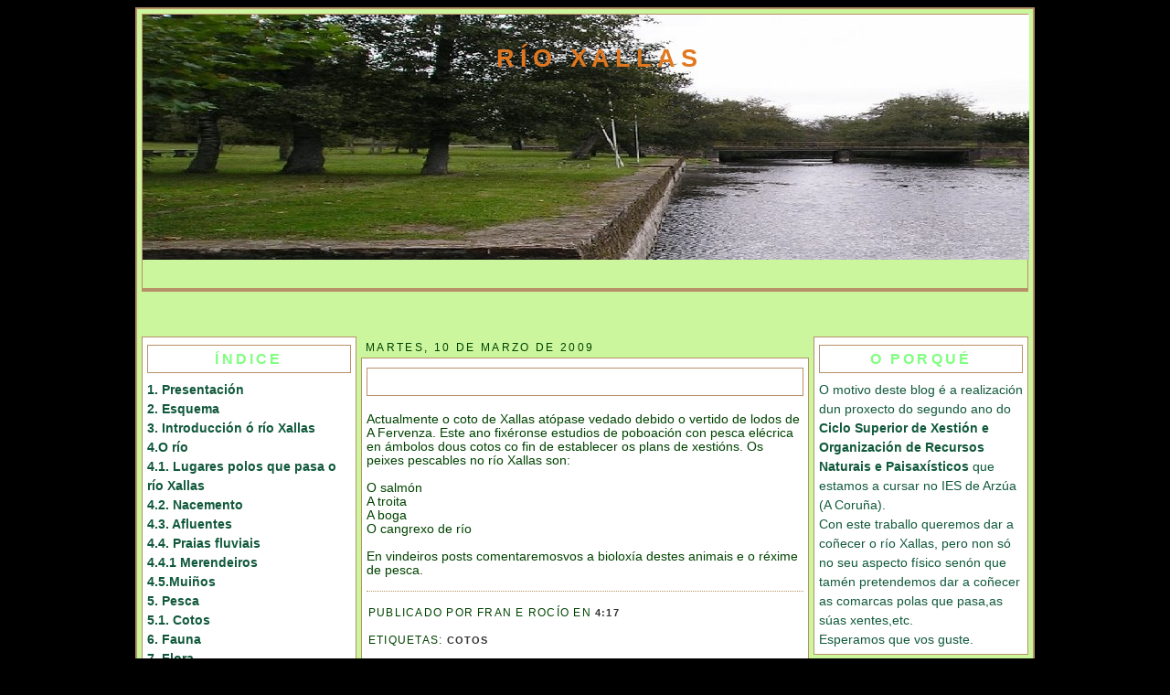

--- FILE ---
content_type: text/html; charset=UTF-8
request_url: https://proyectorioxallas.blogspot.com/2009/03/cotos.html
body_size: 12524
content:
<!DOCTYPE html>
<html xmlns='http://www.w3.org/1999/xhtml' xmlns:b='http://www.google.com/2005/gml/b' xmlns:data='http://www.google.com/2005/gml/data' xmlns:expr='http://www.google.com/2005/gml/expr'>
<head>
<link href='https://www.blogger.com/static/v1/widgets/2944754296-widget_css_bundle.css' rel='stylesheet' type='text/css'/>
<link href='ENDEREÇO DO SEU ÍCONE' rel='shortcut icon'/>
<title>Río Xallas: Cotos</title>
<meta content='text/html; charset=UTF-8' http-equiv='Content-Type'/>
<meta content='blogger' name='generator'/>
<link href='https://proyectorioxallas.blogspot.com/favicon.ico' rel='icon' type='image/x-icon'/>
<link href='http://proyectorioxallas.blogspot.com/2009/03/cotos.html' rel='canonical'/>
<link rel="alternate" type="application/atom+xml" title="Río Xallas - Atom" href="https://proyectorioxallas.blogspot.com/feeds/posts/default" />
<link rel="alternate" type="application/rss+xml" title="Río Xallas - RSS" href="https://proyectorioxallas.blogspot.com/feeds/posts/default?alt=rss" />
<link rel="service.post" type="application/atom+xml" title="Río Xallas - Atom" href="https://www.blogger.com/feeds/4897110687392995497/posts/default" />

<link rel="alternate" type="application/atom+xml" title="Río Xallas - Atom" href="https://proyectorioxallas.blogspot.com/feeds/7187857277766835240/comments/default" />
<!--Can't find substitution for tag [blog.ieCssRetrofitLinks]-->
<meta content='http://proyectorioxallas.blogspot.com/2009/03/cotos.html' property='og:url'/>
<meta content='Cotos' property='og:title'/>
<meta content='Actualmente o coto de Xallas atópase vedado debido o vertido de lodos de A Fervenza. Este ano fixéronse estudios de poboación con pesca eléc...' property='og:description'/>
<style id='page-skin-1' type='text/css'><!--
/*
-----------------------------------------------
Blogger Template XLM
Name: GreenA1
Designer: Áurea R.C.
URL: http://templatesparavoce.blogspot.com
Date: 13 de novembro de 2007
BH/Brasil
Distributed by: http://BTemplates.com
----------------------------------------------- */
/* Variable definitions
====================
<Variable name="bgcolor" description="Page Background Color"
type="color" default="#FABEEC">
<Variable name="bgcolor2" description="Page Background Color2"
type="color" default="#FABEEC">
<Variable name="textcolor" description="Text Color"
type="color" default="#F5F3BA">
<Variable name="linkcolor" description="Link Color"
type="color" default="#FE4312">
<Variable name="visitedlinkcolor" description="Visited Link Color"
type="color" default="#FE1607">
<Variable name="pagetitlecolor" description="Blog Title Color"
type="color" default="#C4CCD6">
<Variable name="titlecolor" description="Post Title Color"
type="color" default="#FEB527">
<Variable name="descriptioncolor" description="Blog Description Color"
type="color" default="#FF7220">
<Variable name="bordercolor" description="Border Color"
type="color" default="#791513">
<Variable name="sidebarcolor" description="Sidebar Title Color"
type="color" default="#342524">
<Variable name="sidebarwidg" description="Sidebar Widget Color"
type="color" default="#CA6892">
<Variable name="sidebartitle" description="Sidebar Widget Title Color"
type="color" default="#9F3764">
<Variable name="sidebartextcolor" description="Sidebar Text Color"
type="color" default="#FE892C">
<Variable name="postcolor" description="Cor do Fundo dos Posts"
type="color" default="#FE892C">
<Variable name="menucolor" description="Menu Color"
type="color" default="#FE892C">
<Variable name="menutextcolor" description="Menu Text Color"
type="color" default="#FE892C">
<Variable name="bodyfont" description="Text Font"
type="font" default="normal normal 200% 'Arial',Trebuchet,Verdana,Sans-serif">
<Variable name="headerfont" description="Sidebar Title Font"
type="font" default="normal normal 210% 'Trebuchet MS', Arial, Sans-serif;">
<Variable name="pagetitlefont" description="Blog Title Font"
type="font"
default="normal normal 200% 'Trebuchet MS',Trebuchet,Verdana,Sans-serif">
<Variable name="descriptionfont" description="Blog Description Font"
type="font"
default="normal normal 78% 'Trebuchet MS', Trebuchet, Verdana, Sans-serif">
<Variable name="postfooterfont" description=" Footer Font"
type="font"
default="normal normal 100% 'Trebuchet MS', Trebuchet, Arial, Verdana, Sans-serif">
<Variable name="linkfont" description="Link Font"
type="font" default="normal normal 100% 'Arial',Trebuchet,Verdana,Sans-serif">
<Variable name="visitedlinkfont" description="Visited Link Font"
type="font" default="normal normal 100% 'Arial',Trebuchet,Verdana,Sans-serif">
<Variable name="menufont" description="Menu Font"
type="font" default="normal normal 100% 'Arial',Trebuchet,Verdana,Sans-serif">
*/
/*---Esconda sua navbar---*/
#navbar-iframe{
height: 0px;
visibility: hidden;
display: none;
}
/*---Body---*/
body {
background: url()left repeat;
background-color: #000000 ;
color:#004300;
border: 5px none #5F4775;
font: x-small "Trebuchet MS", Trebuchet, Verdana, Sans-serif;
font-size/* */:/**/small;
font-size: /**/small;
text-align: center;
}
a:link {
color:#333333;
font: normal bold 89% Arial, sans-serif;
text-decoration:none;
}
a:visited {
color:#333333;
font: normal bold 89% Arial, sans-serif;
text-decoration:none;
}
a:hover {
color:#333333;
text-decoration:underline;
}
a img {
border-width:0;
}
/*---Header---*/
#header-wrapper {
width:970px;
height:300px;
margin:auto 0px 0px 0px;
background:;
}
#header {
margin:0px 0px 0px 0px;
height:300px;
background: url("https://lh3.googleusercontent.com/blogger_img_proxy/AEn0k_tZ88U_O5CkMuaHhr0OWPMI7d44htbrCJG-VrL30Ch10PZZEHPjgbk5qo6LNm8nK2P6BLDtP-X6jsiYoLJnB6aQ0s8ZrnA=s0-d") no-repeat center;
text-align: center;
color:#e1771e;
border: 1px solid #B89068;
}
#header h1 {
margin:0px 0px 0;
padding-left:30px;
padding-top:30px;
line-height:1.2em;
text-transform:uppercase;
letter-spacing:.2em;
font: normal bold 219% Arial, sans-serif;
color:#e1771e;
}
#header a {
color:#e1771e;
text-decoration:none;
}
#header a:hover {
color:#e1771e;
}
#header .description {
margin:0 10px 0px;
padding-left:10px;
max-width:260px;
text-transform:uppercase;
letter-spacing:.2em;
line-height: 1.2em;
font: normal normal 78% 'Trebuchet MS', Trebuchet, Verdana, Sans-serif;
color: #B89068;
}
/*-----Menu-----*/
#stylefour{
position:relative;
display:block;
height:39px;
font:normal bold 95% Arial, sans-serif;
background:transparent url(https://lh3.googleusercontent.com/blogger_img_proxy/AEn0k_vK1wNLxNvmxhs_ZIAdLC-xFuGfBnV_CUinhSMew6NA90ifRLnKwmti50vtJ32c8syRAbtFPOmKIHZhdH74qFu7i3lEZQ=s0-d) repeat-x top left;
font-family:Arial,Verdana,Helvitica,sans-serif;
border-top:4px solid #B89068;
}
#stylefour ul{
margin:0;
padding:0;
list-style-type:none;
width:auto;
}
#stylefour ul li{
display:block;
float:left;
margin:0;
}
#stylefour ul li a{
display:block;
float:left;
color:#FFFFFF;
text-decoration:none;
padding:10px 20px 0 20px;
height:23px;
background:#333333 url(https://lh3.googleusercontent.com/blogger_img_proxy/AEn0k_vK1wNLxNvmxhs_ZIAdLC-xFuGfBnV_CUinhSMew6NA90ifRLnKwmti50vtJ32c8syRAbtFPOmKIHZhdH74qFu7i3lEZQ=s0-d) repeat left;
}
#stylefour ul li a:hover,#stylefour ul li a.current{
color:#004300;
background:#fff url(images/bgON.gif) no-repeat top left;
}
/* Outer-Wrapper
----------------------------------------------- */
#outer-wrapper {
width: 970px;
margin:0px auto;
padding:5px;
text-align: left;
font: normal normal 105% Arial, sans-serif;
background: url();
background:#CBF69D;
border:2px solid #B89068;
}
#main-wrapper {
background: url();
width:490px;
border: 1px none #B89068;
margin: 10px 0px 0px 0px;
float: left;
word-wrap: break-word; /* fix for long text breaking sidebar float in IE */
overflow: hidden;     /* fix for long non-text content breaking IE sidebar float */
}
#sidebar-wrapper /*Esquerda*/{
background: url();
width: 235px;
margin: 10px 5px 0px 0px;
border: 1px none #B89068;
float: left;
word-wrap: break-word; /* fix for long text breaking sidebar float in IE */
overflow: hidden;     /* fix for long non-text content breaking IE sidebar float */
}
#newsidebar-wrapper /*Direita*/{
background: url();
width: 235px;
border: 1px none #B89068;
margin: 10px 0px 0px 5px;
float: right;
word-wrap: break-word; /* fix for long text breaking sidebar float in IE */
overflow: hidden;     /* fix for long non-text content breaking IE sidebar float */
}
/* Headings
------------------------------------------------ */
h2 {
margin:1.5em 0 .75em;
font:normal bold 118% Trebuchet, Trebuchet MS, Arial, sans-serif;
line-height: 1.4em;
text-transform:uppercase;
letter-spacing:.2em;
color:#80ff80;
}
/* Posts
-----------------------------------------------
*/
.date-header {
margin: 5px;
text-align: left;
font: normal normal 86% 'Trebuchet MS', Trebuchet, Arial, Verdana, Sans-serif;
color:#004300;
}
.post {
margin: 0px;
padding:5px;
font: normal normal 105% Arial, sans-serif;
color: #004300;
border: 1px solid #B89068;
background:#FFFFFF;
}
.post h3 {
margin:.25em 0 0;
padding:0 0 4px;
font-size:140%;
font-weight:normal;
line-height:1.4em;
color:#ffffff;
}
.post h3 a, .post h3 a:visited, .post h3 strong {
background: url("https://lh3.googleusercontent.com/blogger_img_proxy/AEn0k_vK1wNLxNvmxhs_ZIAdLC-xFuGfBnV_CUinhSMew6NA90ifRLnKwmti50vtJ32c8syRAbtFPOmKIHZhdH74qFu7i3lEZQ=s0-d")  0 100% repeat-x;
display: block;
text-decoration:none;
color:#ffffff;
font: normal bold 89% Arial, sans-serif;
font-weight:bold;
padding: 4px 4px 4px 8px;
border:1px solid #B89068;
}
.post h3 strong, .post h3 a:hover {
background: url() no-repeat right;
background-color: #ffffff;
color: #004300;
padding: 6px;
border-top:1px dotted #B89068;
border-bottom:1px dotted #B89068;
}
.post p {
margin:10 0 .75em;
line-height:1.1em;
}
.post-footer {
background:;
margin: .75em 0;
color: #80ff80;
padding: 2px;
text-transform:uppercase;
letter-spacing:.1em;
font: normal normal 86% 'Trebuchet MS', Trebuchet, Arial, Verdana, Sans-serif;
line-height: 1.1em;
border-top:1px dotted #B89068;
border-bottom:1px dotted #B89068;
}
.post-footer .post-author,
.post-footer .post-timestamp,
.post-footer .post-footer-line-2 {
font-style:normal;
font-size: 9pt;
line-height: 1.5em;
color:#004300;
}
.post blockquote {
margin:1em 20px;
padding:5px 0;
border:2px solid #356;
border-width:2px 0;
}
.post blockquote p {
margin:.5em 0;
}
.comment-link {
margin-left:.6em;
}
.post img {
padding:4px;
border:1px none #B89068;
}
.post blockquote {
margin:1em 20px;
}
.post blockquote p {
margin:.75em 0;
}
/* Sidebar Content
----------------------------------------------- */
.sidebar {
color: #11593C;
line-height: 1.6em;
text-align:left;
margin: 0;
}
.sidebar h2 {
margin: 3px 0 .5em;
padding: 2px 10px;
line-height: 1.6em;
background: url("https://lh3.googleusercontent.com/blogger_img_proxy/AEn0k_vK1wNLxNvmxhs_ZIAdLC-xFuGfBnV_CUinhSMew6NA90ifRLnKwmti50vtJ32c8syRAbtFPOmKIHZhdH74qFu7i3lEZQ=s0-d")  0 100% repeat-x;
color: #80ff80;
border:1px solid #B89068;
text-align:center;
}
.sidebar ul {
list-style:none;
margin:0 0 0;
padding:0 0 0;
}
.sidebar li {
margin:0;
padding:0 0 .25em 15px;
text-indent:-15px;
line-height:1.2em;
}
.sidebar .widget{
margin:0 0 0.9em;
padding:5px;
background: #ffffff;
border: 1px solid #B89068;
}
.main .widget
.main .Blog {
border-bottom-width: 0;
}
/* Comments
----------------------------------------------- */
#comments {
margin:2em 0 0;
border-top:2px solid #cc0000;
padding-top:1em;
}
#comments h4 {
padding-left: 5px;
margin:1em 0;
font-weight: bold;
line-height: 1.4em;
text-transform:uppercase;
letter-spacing:.2em;
color: #80ff80;
}
#comments-block {
padding-left: 5px;
margin:1em 0 1.5em;
line-height:1.3em;
}
#comments-block .comment-author {
padding-left: 5px;
margin:.5em 0;
}
#comments-block .comment-body {
padding-left: 5px;
margin:.25em 0 0;
}
#comments-block .comment-footer {
padding-left: 5px;
margin:-.25em 0 2em;
line-height: 1.4em;
text-transform:uppercase;
letter-spacing:.1em;
}
#comments-block .comment-body p {
padding-left: 5px;
margin:0 0 .75em;
}
.deleted-comment {
padding-left: 5px;
font-style:italic;
color:gray;
}
.feed-links {
padding-left: 5px;
clear: both;
line-height: 2.5em;
}
#blog-pager-newer-link {
padding: 5px;
float: left;
}
#blog-pager-older-link {
padding: 5px;
float: right;
}
#blog-pager {
text-align: center;
}
/* Profile
----------------------------------------------- */
.profile-img {
float: left;
margin: 0 5px 5px 0;
padding: 4px;
border: 1px solid #B89068;
}
.profile-data {
margin:0;
text-align: left;
text-transform: uppercase;
letter-spacing:.1em;
font: normal normal 105% Arial, sans-serif;
color: #004300;
font-weight: bold;
line-height: 1.2em;
}
.profile-datablock {
margin:.5em 0 .5em;
}
.profile-textblock {
margin: 0.5em 0;
line-height: 1.2em;
text-align: left;
}
.profile-link {
font: normal normal 105% Arial, sans-serif;
text-color: #80ff80;
text-align: center;
text-transform: uppercase;
letter-spacing: .1em;
}
/* Footer
------------------------------------------------ */
#footer {
width:auto;
background:#ffffff;
border:1px none #B89068;
clear:both;
margin:10px auto;
padding-top:15px;
line-height: 1.6em;
text-transform:uppercase;
letter-spacing:.1em;
text-align: center;
}
.widecolumn .post {
margin: 0;
}
.narrowcolumn .postmetadata {
padding-top: 0px;
}
.widecolumn .postmetadata {
margin: 0px 0;
}
h2 {
margin-top: 5px;
margin-right: 0px;
margin-bottom: 0px;
margin-left: 0px;
}
h3 {
padding: 0px;
margin-top: 10px;
margin-right: 0px;
margin-bottom: 0px;
margin-left: 0px;
}
h3.comments {
padding: 0;
margin: 20px auto 20px ;
}
.credit{
font-size:12px;
color:#333333;
display:block;
text-align: center;
height:20px;
}
.credit a{
color:#333333;
font-size:12px;
}
/** Page structure tweaks for layout editor wireframe */
body#layout #header {
margin-left: 0px;
margin-right: 0px;
}
#navbar-iframe { height: 0px; visibility: hidden; display: none; }

--></style>
<link href='https://www.blogger.com/dyn-css/authorization.css?targetBlogID=4897110687392995497&amp;zx=531561e8-cb14-4e79-9b08-00b77632c78c' media='none' onload='if(media!=&#39;all&#39;)media=&#39;all&#39;' rel='stylesheet'/><noscript><link href='https://www.blogger.com/dyn-css/authorization.css?targetBlogID=4897110687392995497&amp;zx=531561e8-cb14-4e79-9b08-00b77632c78c' rel='stylesheet'/></noscript>
<meta name='google-adsense-platform-account' content='ca-host-pub-1556223355139109'/>
<meta name='google-adsense-platform-domain' content='blogspot.com'/>

</head>
<body>
<div class='navbar section' id='navbar'><div class='widget Navbar' data-version='1' id='Navbar1'><script type="text/javascript">
    function setAttributeOnload(object, attribute, val) {
      if(window.addEventListener) {
        window.addEventListener('load',
          function(){ object[attribute] = val; }, false);
      } else {
        window.attachEvent('onload', function(){ object[attribute] = val; });
      }
    }
  </script>
<div id="navbar-iframe-container"></div>
<script type="text/javascript" src="https://apis.google.com/js/platform.js"></script>
<script type="text/javascript">
      gapi.load("gapi.iframes:gapi.iframes.style.bubble", function() {
        if (gapi.iframes && gapi.iframes.getContext) {
          gapi.iframes.getContext().openChild({
              url: 'https://www.blogger.com/navbar/4897110687392995497?po\x3d7187857277766835240\x26origin\x3dhttps://proyectorioxallas.blogspot.com',
              where: document.getElementById("navbar-iframe-container"),
              id: "navbar-iframe"
          });
        }
      });
    </script><script type="text/javascript">
(function() {
var script = document.createElement('script');
script.type = 'text/javascript';
script.src = '//pagead2.googlesyndication.com/pagead/js/google_top_exp.js';
var head = document.getElementsByTagName('head')[0];
if (head) {
head.appendChild(script);
}})();
</script>
</div></div>
<div id='outer-wrapper'><div id='wrap2'>
<!-- skip links for text browsers -->
<span id='skiplinks' style='display:none;'>
<a href='#main'>skip to main </a> |
      <a href='#sidebar'>skip to sidebar</a>
</span>
<div id='header-wrapper'>
<div class='header section section' id='header'><div class='widget Header' data-version='1' id='Header1'>
<div id="header-inner" style="background-image: url(&quot;//2.bp.blogspot.com/_AKFnAFiGyvA/SPymztSF4BI/AAAAAAAAABA/cUe8UghF4wI/S1600-R/foto+rara.jpg2.jpg&quot;); background-repeat: no-repeat; width: 970px; px; height: 268px; px;">
<div class='titlewrapper' style='background: transparent'>
<h1 class='title' style='background: transparent; border-width: 0px'>
<a href='https://proyectorioxallas.blogspot.com/'>Río Xallas</a>
</h1>
</div>
<div class='descriptionwrapper'>
<p class='description'><span>
</span></p>
</div>
</div>
</div></div>
</div>
<div id='stylefour'>
</div>
<div id='content-wrapper'>
<div id='sidebar-wrapper'>
<div class='sidebar section' id='sidebar'><div class='widget Text' data-version='1' id='Text1'>
<h2 class='title'>ÍNDICE</h2>
<div class='widget-content'>
<strong>1. Presentación</strong><br/><strong>2. Esquema</strong><br/><strong>3. Introducción ó río Xallas</strong><br/><strong>4.O río</strong><br/><strong>4.1. Lugares polos que pasa o río Xallas</strong><br/><strong>4.2. Nacemento</strong><br/><strong>4.3. Afluentes</strong><br/><strong>4.4. Praias fluviais</strong><br/><strong>4.4.1 Merendeiros</strong><br/><strong>4.5.Muiños</strong><br/><strong>5. Pesca</strong><br/><strong>5.1. Cotos</strong><br/><strong>6. Fauna</strong><br/><strong>7. Flora</strong><br/><strong>8. Encoros</strong><br/><strong>8.1.Impactos dos encoros no entorno</strong><br/><strong>8.2Uso dos encoros</strong><br/><strong>9. Desembocadura</strong><br/><strong>9.1.Central hidroeléctrica</strong><br/><strong>9.2.Impacto no entorno desta.</strong><br/><strong>10. Historias e lendas</strong><strong></strong><br/><strong>11. Videos e fotos</strong><br/>
</div>
<div class='clear'></div>
</div><div class='widget LinkList' data-version='1' id='LinkList4'>
<h2>Mapas</h2>
<div class='widget-content'>
<ul>
<li><a href='http://www.santacomba.es/mapas/planourbanistico.pdf'>Santa Comba</a></li>
<li><a href='http://www.santacomba.es/mapas/planoconcello.pdf'>Santa Comba</a></li>
</ul>
<div class='clear'></div>
</div>
</div>
<div class='widget BlogList' data-version='1' id='BlogList1'>
<h2 class='title'>Fotos e vídeos</h2>
<div class='widget-content'>
<div class='blog-list-container' id='BlogList1_container'>
<ul id='BlogList1_blogs'>
<li style='display: block;'>
<div class='blog-icon'>
<img data-lateloadsrc='https://lh3.googleusercontent.com/blogger_img_proxy/AEn0k_ssp_XKxPPDmlQl7_iV5iiw5ydkr0Nc5ViKMkSlTT0oTTT3rVJqE5YcVHctyWesdeVbLsmfzl8ZZqV2iuWE6V0-napl8gTHGB3-oNWBYoK8-a63IZ_6SlGKEXw=s16-w16-h16' height='16' width='16'/>
</div>
<div class='blog-content'>
<div class='blog-title'>
<a href='http://videosefotosrioxallasfr.blogspot.com/' target='_blank'>
blog vídeos e fotos</a>
</div>
<div class='item-content'>
<span class='item-title'>
<a href='http://videosefotosrioxallasfr.blogspot.com/2009/03/ezaro.html' target='_blank'>
Ézaro
</a>
</span>
<div class='item-time'>
Hace 16 años
</div>
</div>
</div>
<div style='clear: both;'></div>
</li>
</ul>
<div class='clear'></div>
</div>
</div>
</div><div class='widget Profile' data-version='1' id='Profile1'>
<h2>PERFIL</h2>
<div class='widget-content'>
<ul>
<li><a class='profile-name-link g-profile' href='https://www.blogger.com/profile/02999849998670864352' style='background-image: url(//www.blogger.com/img/logo-16.png);'>Fran e Rocío</a></li>
<li><a class='profile-name-link g-profile' href='https://www.blogger.com/profile/15882997599109036181' style='background-image: url(//www.blogger.com/img/logo-16.png);'>Francisco Romar</a></li>
<li><a class='profile-name-link g-profile' href='https://www.blogger.com/profile/10754467367908486354' style='background-image: url(//www.blogger.com/img/logo-16.png);'>Rocio Torreira</a></li>
</ul>
<div class='clear'></div>
</div>
</div><div class='widget BlogList' data-version='1' id='BlogList2'>
<h2 class='title'>Blogs de compañeiros</h2>
<div class='widget-content'>
<div class='blog-list-container' id='BlogList2_container'>
<ul id='BlogList2_blogs'>
<li style='display: block;'>
<div class='blog-icon'>
<img data-lateloadsrc='https://lh3.googleusercontent.com/blogger_img_proxy/AEn0k_tUtUN1ugLKcGhVKjOFv0wrP0hDUpoPucIglYY8Oy9SbF39uU3h9p0LNBD428HIr2egyEt9wLPJv5XM763RoMtWOZK8flOmVpTvlUxblQ=s16-w16-h16' height='16' width='16'/>
</div>
<div class='blog-content'>
<div class='blog-title'>
<a href='http://yalasraices.blogspot.com/' target='_blank'>
Ás Raices</a>
</div>
<div class='item-content'>
<span class='item-title'>
<a href='http://yalasraices.blogspot.com/2011/06/dinero-y-conciencia-quien-sirve-mi.html' target='_blank'>
DIÑEIRO E CONCIENCIA &#191;A QUEN SIRVE O MEU DIÑEIRO?
</a>
</span>
<div class='item-time'>
Hace 14 años
</div>
</div>
</div>
<div style='clear: both;'></div>
</li>
<li style='display: block;'>
<div class='blog-icon'>
<img data-lateloadsrc='https://lh3.googleusercontent.com/blogger_img_proxy/AEn0k_u2E5OakBmy6gBdq6Eq4ALdk9wflpNrxd4SUzgpj4if00KqiQbzKaZexjZQz-FwuKc50uhZ55IZ8yy0h_DD0WNZ6XuyEk7PxFxwndFYT5Il6g=s16-w16-h16' height='16' width='16'/>
</div>
<div class='blog-content'>
<div class='blog-title'>
<a href='http://proxectorocio.blogspot.com/' target='_blank'>
A RIA DE MUROS E NOIA</a>
</div>
<div class='item-content'>
<span class='item-title'>
<a href='http://proxectorocio.blogspot.com/2009/03/final.html' target='_blank'>
FINAL
</a>
</span>
<div class='item-time'>
Hace 16 años
</div>
</div>
</div>
<div style='clear: both;'></div>
</li>
<li style='display: block;'>
<div class='blog-icon'>
<img data-lateloadsrc='https://lh3.googleusercontent.com/blogger_img_proxy/AEn0k_uu5Vj5XjZggI8VwRRApeSU3CiaNL2YdMzxmLwVC-16N5jGLuGe20pFp0fts-VnIeDu5STrDbD9-9ycm7gpRK_02r0wSUZQwPwm_0z9yZjHwIo=s16-w16-h16' height='16' width='16'/>
</div>
<div class='blog-content'>
<div class='blog-title'>
<a href='http://asfragasdoeume.blogspot.com/' target='_blank'>
AS FRAGAS DO EUME</a>
</div>
<div class='item-content'>
<span class='item-title'>
<a href='http://asfragasdoeume.blogspot.com/2009/03/os-incendios-forestais_15.html' target='_blank'>
OS INCENDIOS FORESTAIS
</a>
</span>
<div class='item-time'>
Hace 16 años
</div>
</div>
</div>
<div style='clear: both;'></div>
</li>
<li style='display: block;'>
<div class='blog-icon'>
<img data-lateloadsrc='https://lh3.googleusercontent.com/blogger_img_proxy/AEn0k_t0TlaYYle14HxQgNVdelNm3-wyvzuWv1vlvYEk6ijKfIxTJhJOZQ--4XkMQnQPCAhBgkiimxp5Zyb8tTkCeuPWWxBF8M__amRcOyo3tw=s16-w16-h16' height='16' width='16'/>
</div>
<div class='blog-content'>
<div class='blog-title'>
<a href='http://natisandra.blogspot.com/' target='_blank'>
ILLAS CIES</a>
</div>
<div class='item-content'>
<span class='item-title'>
<a href='http://natisandra.blogspot.com/2009/03/instalacions.html' target='_blank'>
Instalacións
</a>
</span>
<div class='item-time'>
Hace 16 años
</div>
</div>
</div>
<div style='clear: both;'></div>
</li>
<li style='display: block;'>
<div class='blog-icon'>
<img data-lateloadsrc='https://lh3.googleusercontent.com/blogger_img_proxy/AEn0k_v1crHy_QwehoF3yzHuEc1Pr9QS1pGw_0KKEoUypEdadP2a3_Xhv-CbpOfwHhW4mIHDzv6Kk6U7vaP4V_CLHCMROVhLIpmSVq0fRl7ZREoT6GHlTEbK2g=s16-w16-h16' height='16' width='16'/>
</div>
<div class='blog-content'>
<div class='blog-title'>
<a href='http://castrizcostadamorte.blogspot.com/' target='_blank'>
A COSTA DA MORTE</a>
</div>
<div class='item-content'>
<span class='item-title'>
<a href='http://castrizcostadamorte.blogspot.com/2009/02/ruta-turistica-por-cabana.html' target='_blank'>
RUTA TURISTICA POR CABANA
</a>
</span>
<div class='item-time'>
Hace 16 años
</div>
</div>
</div>
<div style='clear: both;'></div>
</li>
</ul>
<div class='clear'></div>
</div>
</div>
</div><div class='widget BloggerButton' data-version='1' id='BloggerButton1'>
<div class='widget-content'>
<a href='https://www.blogger.com'><img alt='Powered By Blogger' src='https://www.blogger.com/buttons/blogger-ipower-blue.gif'/></a>
<div class='clear'></div>
</div>
</div></div>
</div>
<div id='main-wrapper'>
<div class='main section' id='main'><div class='widget Blog' data-version='1' id='Blog1'>
<div class='blog-posts'>
<h2 class='date-header'>martes, 10 de marzo de 2009</h2>
<div class='post uncustomized-post-template'>
<a name='7187857277766835240'></a>
<h3 class='post-title'>
<a href='https://proyectorioxallas.blogspot.com/2009/03/cotos.html'>Cotos</a>
</h3>
<div class='post-header-line-1'></div>
<div class='post-body'>
<p>Actualmente o coto de Xallas atópase vedado debido o vertido de lodos de A Fervenza. Este ano fixéronse estudios de poboación con pesca elécrica en ámbolos dous cotos co fin de establecer os plans de xestións. Os peixes pescables no río Xallas son:<br /><br />O salmón<br />A troita<br />A boga<br />O cangrexo de río<br /><br />En vindeiros posts comentaremosvos a bioloxía destes animais e o réxime de pesca.</p>
<div style='clear: both;'></div>
</div>
<div class='post-footer'>
<p class='post-footer-line post-footer-line-1'>
<span class='post-author'>
Publicado por
Fran e Rocío
</span>
<span class='post-timestamp'>
en
<a class='timestamp-link' href='https://proyectorioxallas.blogspot.com/2009/03/cotos.html' title='permanent link'>4:17</a>
</span>
<span class='post-comment-link'>
</span>
<span class='post-backlinks post-comment-link'>
</span>
<span class='post-icons'>
<span class='item-control blog-admin pid-1113703676'>
<a href='https://www.blogger.com/post-edit.g?blogID=4897110687392995497&postID=7187857277766835240&from=pencil' title='Editar entrada'>
<span class='quick-edit-icon'>&#160;</span>
</a>
</span>
</span>
</p>
<p class='post-footer-line post-footer-line-2'>
<span class='post-labels'>
Etiquetas:
<a href='https://proyectorioxallas.blogspot.com/search/label/Cotos' rel='tag'>Cotos</a>
</span>
</p>
<p class='post-footer-line post-footer-line-3'></p>
</div>
</div>
<div class='comments' id='comments'>
<a name='comments'></a>
<h4>
0
comentarios:
        
</h4>
<dl id='comments-block'>
</dl>
<p class='comment-footer'>
<a href='https://www.blogger.com/comment/fullpage/post/4897110687392995497/7187857277766835240' onclick=''>Publicar un comentario</a>
</p>
<div id='backlinks-container'>
<div id='Blog1_backlinks-container'>
</div>
</div>
</div>
</div>
<div class='blog-pager' id='blog-pager'>
<span id='blog-pager-newer-link'>
<a class='blog-pager-newer-link' href='https://proyectorioxallas.blogspot.com/2009/03/cangrexo-americano_10.html' id='Blog1_blog-pager-newer-link' title='Entrada más reciente'>Entrada más reciente</a>
</span>
<span id='blog-pager-older-link'>
<a class='blog-pager-older-link' href='https://proyectorioxallas.blogspot.com/2009/03/brandomil.html' id='Blog1_blog-pager-older-link' title='Entrada antigua'>Entrada antigua</a>
</span>
<a class='home-link' href='https://proyectorioxallas.blogspot.com/'>Inicio</a>
</div>
<div class='clear'></div>
<div class='post-feeds'>
<div class='feed-links'>
Suscribirse a:
<a class='feed-link' href='https://proyectorioxallas.blogspot.com/feeds/7187857277766835240/comments/default' target='_blank' type='application/atom+xml'>Enviar comentarios (Atom)</a>
</div>
</div>
</div></div>
</div>
<div id='newsidebar-wrapper'>
<div class='sidebar section' id='newsidebar'><div class='widget Text' data-version='1' id='Text2'>
<h2 class='title'><strong>O porqué </strong></h2>
<div class='widget-content'>
O motivo deste blog é a realización dun proxecto do segundo ano do <strong>Ciclo Superior de Xestión e Organización </strong><strong>de Recursos Naturais e </strong><strong>Paisaxísticos </strong>que estamos a cursar no IES de Arzúa (A Coruña).<br/>Con este traballo queremos dar a coñecer o río Xallas, pero non só no seu aspecto físico senón que tamén pretendemos dar a coñecer as comarcas polas que pasa,as súas xentes,etc.<br/>Esperamos que vos guste.<br/>
</div>
<div class='clear'></div>
</div><div class='widget HTML' data-version='1' id='HTML1'>
<div class='widget-content'>
<!-- inicio codigo contador --><a href="http://contador-de-visitas.com"><img style="border: 0px solid ; display: inline;" alt="contador de visitas" src="https://lh3.googleusercontent.com/blogger_img_proxy/AEn0k_vrTINEYC5LdEC_2lAd5DQIYFQZXtsVk6RI672z48b0yIevHVEPKuCvTIqnY3Vz-lf4ccEg-9okqKBnCIbNf_3Ab2yJrZKQvyLaDzZADGARavG_g3Vnxd1YQg=s0-d"></a><!-- fin codigo contador -->
</div>
<div class='clear'></div>
</div><div class='widget LinkList' data-version='1' id='LinkList1'>
<h2>O río pasa</h2>
<div class='widget-content'>
<ul>
<li><a href='http://www.concellodezas.org/ga/web/index.php'>Zas</a></li>
<li><a href='http://www.mazaricos.net/'>Mazaricos</a></li>
<li><a href='http://www.dumbria.com/wb/gal/index.htm'>Dumbría</a></li>
<li><a href='http://www.santacomba.es/'>Santa Comba</a></li>
</ul>
<div class='clear'></div>
</div>
</div><div class='widget Image' data-version='1' id='Image1'>
<h2>NOVAS</h2>
<div class='widget-content'>
<img alt='NOVAS' height='119' id='Image1_img' src='https://blogger.googleusercontent.com/img/b/R29vZ2xl/AVvXsEjjK4ciiWaPpPVvnqYnPT8Il18m0rrbQ9l1BZWSHW5yyGrrO3gOpqBrxw6FfC1-jHlYYAQfXJLjpZZUm4CIHwR8ABcyJayFJga7xiGunuMauO0e8HkwmLIagEJyf9rtH9NavexPh5hlGUw/s235/A13LJ0ICAMNBI5PCAU2LWWXCABD2KRPCAHGK9UPCANWP05WCAC0WB0LCAC07TJ1CA718PTBCAEIWRZECAT75PP5CAVMP4LQCAWX73V9CAY5OX5OCATZIJK8CAW9LM63CAHXMB81CAE4EEWJ.jpg' width='137'/>
<br/>
</div>
<div class='clear'></div>
</div><div class='widget LinkList' data-version='1' id='LinkList3'>
<div class='widget-content'>
<ul>
<li><a href='http://www.soitu.es/soitu/2009/01/20/info/1232458278_292036.html'>20.01.09</a></li>
<li><a href='http://www.lavozdegalicia.es/dinero/2008/12/02/00031228221200724211595.htm'>2.12.08</a></li>
<li><a href='http://www.soitu.es/soitu/2008/12/02/info/1228221848_880264.html'>2.12.08</a></li>
<li><a href='http://www.elpais.com/articulo/Galicia/Xunta/solo/repoblara/rios/trucha/gallega/caso/catastrofe/elpepiautgal/20081201elpgal_3/Tes'>1.12.08</a></li>
<li><a href='http://www.lavozdegalicia.es/galicia/2008/12/09/0003_7379793.htm'>9.12.08</a></li>
<li><a href='http://www.lavozdegalicia.es/galicia/2008/11/10/0003_7300571.htm'>10.11.08</a></li>
<li><a href='http://xornalgalicia.com/index.php?name=News&file=article&sid=39365'>24.11.08</a></li>
<li><a href='http://xornalgalicia.com/index.php?name=News&file=article&sid=39365'>18.11.08</a></li>
<li><a href='http://www.lavozdegalicia.es/galicia/2008/11/10/0003_7300570.htm'>10.11.08</a></li>
<li><a href='http://www.lavozdegalicia.es/galicia/2008/11/10/0003_7300572.htm'>10.11.08</a></li>
<li><a href='http://images.google.es/imgres?imgurl=http://media.lavozdegalicia.es/default/2007/11/16/00121195226796752492942/Foto/*DESARROLLO.jpg&imgrefurl=http://www.lavozdegalicia.es/galicia/2007/11/16/00031195226564465754357.htm&usg=__NJydwivs_rcex5KJd4X9KWuwM6g=&h=455&w=316&sz=20&hl=es&start=7&tbnid=rD-isQTRcmh5NM:&tbnh=128&tbnw=89&prev=/images%3Fq%3Dcurso%2Bdel%2Brio%2Bxallas%26gbv%3D2%26hl%3Des'>16.11.07</a></li>
<li><a href='http://www.laopinioncoruna.es/secciones/noticia.jsp?pRef=2008102600_4_231674__Galicia-Xunta-revisara-seguridad-presas-carecen-plan-emergencia'>26.10.08</a></li>
<li><a href='http://www.elcorreogallego.es/index.php?option=com_content&task=blogsection&id=20&Itemid=63&idMenu=4&idNoticia=356846'>24.10.08</a></li>
<li><a href='http://www.elcorreogallego.es/index.php?idMenu=5&idEdicion=1038&idNoticia=353784'>16.10.08</a></li>
<li><a href='http://www.espacioblog.com/ortigueira/post/2007/11/20/traxedia-xallas'>20.11.07</a></li>
</ul>
<div class='clear'></div>
</div>
</div><div class='widget Label' data-version='1' id='Label1'>
<h2>MARCADORES</h2>
<div class='widget-content'>
<ul>
<li>
<a href='https://proyectorioxallas.blogspot.com/search/label/Afluentes'>Afluentes</a>

        (2)
      </li>
<li>
<a href='https://proyectorioxallas.blogspot.com/search/label/Aproveitamentos%20enerx%C3%A9ticos'>Aproveitamentos enerxéticos</a>

        (3)
      </li>
<li>
<a href='https://proyectorioxallas.blogspot.com/search/label/Construcci%C3%B3ns'>Construccións</a>

        (3)
      </li>
<li>
<a href='https://proyectorioxallas.blogspot.com/search/label/Cotos'>Cotos</a>

        (2)
      </li>
<li>
<a href='https://proyectorioxallas.blogspot.com/search/label/Curso%20do%20r%C3%ADo%20Xallas'>Curso do río Xallas</a>

        (8)
      </li>
<li>
<a href='https://proyectorioxallas.blogspot.com/search/label/Curso%20do%20Xallas'>Curso do Xallas</a>

        (1)
      </li>
<li>
<a href='https://proyectorioxallas.blogspot.com/search/label/Dumbr%C3%ADa'>Dumbría</a>

        (2)
      </li>
<li>
<a href='https://proyectorioxallas.blogspot.com/search/label/Encoro%20da%20Fervenza'>Encoro da Fervenza</a>

        (1)
      </li>
<li>
<a href='https://proyectorioxallas.blogspot.com/search/label/Encoros'>Encoros</a>

        (1)
      </li>
<li>
<a href='https://proyectorioxallas.blogspot.com/search/label/Esquema'>Esquema</a>

        (1)
      </li>
<li>
<a href='https://proyectorioxallas.blogspot.com/search/label/Fauna'>Fauna</a>

        (3)
      </li>
<li>
<a href='https://proyectorioxallas.blogspot.com/search/label/Final'>Final</a>

        (1)
      </li>
<li>
<a href='https://proyectorioxallas.blogspot.com/search/label/Flora'>Flora</a>

        (2)
      </li>
<li>
<a href='https://proyectorioxallas.blogspot.com/search/label/Fotos'>Fotos</a>

        (2)
      </li>
<li>
<a href='https://proyectorioxallas.blogspot.com/search/label/Historias%20e%20lendas'>Historias e lendas</a>

        (3)
      </li>
<li>
<a href='https://proyectorioxallas.blogspot.com/search/label/Inter%C3%A9s%20tur%C3%ADstico'>Interés turístico</a>

        (3)
      </li>
<li>
<a href='https://proyectorioxallas.blogspot.com/search/label/Introducci%C3%B3n'>Introducción</a>

        (4)
      </li>
<li>
<a href='https://proyectorioxallas.blogspot.com/search/label/Mazaricos'>Mazaricos</a>

        (2)
      </li>
<li>
<a href='https://proyectorioxallas.blogspot.com/search/label/Mu%C3%AD%C3%B1os'>Muíños</a>

        (1)
      </li>
<li>
<a href='https://proyectorioxallas.blogspot.com/search/label/ponteolveira'>ponteolveira</a>

        (1)
      </li>
<li>
<a href='https://proyectorioxallas.blogspot.com/search/label/Praias%20fluviais'>Praias fluviais</a>

        (3)
      </li>
<li>
<a href='https://proyectorioxallas.blogspot.com/search/label/Presentaci%C3%B3n'>Presentación</a>

        (1)
      </li>
<li>
<a href='https://proyectorioxallas.blogspot.com/search/label/Rutas'>Rutas</a>

        (4)
      </li>
<li>
<a href='https://proyectorioxallas.blogspot.com/search/label/Santa%20Comba'>Santa Comba</a>

        (2)
      </li>
<li>
<a href='https://proyectorioxallas.blogspot.com/search/label/V%C3%ADdeos'>Vídeos</a>

        (1)
      </li>
<li>
<a href='https://proyectorioxallas.blogspot.com/search/label/Zas'>Zas</a>

        (1)
      </li>
</ul>
<div class='clear'></div>
</div>
</div><div class='widget BlogArchive' data-version='1' id='BlogArchive1'>
<h2>ARQUIVO</h2>
<div class='widget-content'>
<div id='ArchiveList'>
<div id='BlogArchive1_ArchiveList'>
<ul>
<li class='archivedate expanded'>
<a class='toggle' href='//proyectorioxallas.blogspot.com/2009/03/cotos.html?widgetType=BlogArchive&widgetId=BlogArchive1&action=toggle&dir=close&toggle=YEARLY-1230796800000&toggleopen=MONTHLY-1235894400000'>
<span class='zippy toggle-open'>&#9660; </span>
</a>
<a class='post-count-link' href='https://proyectorioxallas.blogspot.com/2009/'>2009</a>
            (<span class='post-count'>58</span>)
          
<ul>
<li class='archivedate expanded'>
<a class='toggle' href='//proyectorioxallas.blogspot.com/2009/03/cotos.html?widgetType=BlogArchive&widgetId=BlogArchive1&action=toggle&dir=close&toggle=MONTHLY-1235894400000&toggleopen=MONTHLY-1235894400000'>
<span class='zippy toggle-open'>&#9660; </span>
</a>
<a class='post-count-link' href='https://proyectorioxallas.blogspot.com/2009/03/'>marzo</a>
            (<span class='post-count'>58</span>)
          
<ul class='posts'>
<li><a href='https://proyectorioxallas.blogspot.com/2009/03/final.html'>Final</a></li>
<li><a href='https://proyectorioxallas.blogspot.com/2009/03/fraga-de-anllares.html'>Fraga de Anllares</a></li>
<li><a href='https://proyectorioxallas.blogspot.com/2009/03/carballo-anano.html'>Carballo anano</a></li>
<li><a href='https://proyectorioxallas.blogspot.com/2009/03/reximes-de-pesca-no-rio-xallas.html'>Réximes de pesca no río Xallas</a></li>
<li><a href='https://proyectorioxallas.blogspot.com/2009/03/troita.html'>Troita</a></li>
<li><a href='https://proyectorioxallas.blogspot.com/2009/03/boga.html'>Boga</a></li>
<li><a href='https://proyectorioxallas.blogspot.com/2009/03/cangrexo-americano_10.html'>Cangrexo americano</a></li>
<li><a href='https://proyectorioxallas.blogspot.com/2009/03/cotos.html'>Cotos</a></li>
<li><a href='https://proyectorioxallas.blogspot.com/2009/03/brandomil.html'>Brandomil</a></li>
<li><a href='https://proyectorioxallas.blogspot.com/2009/03/o-combate-de-dumbria_4250.html'>O Combate de Dumbría</a></li>
<li><a href='https://proyectorioxallas.blogspot.com/2009/03/o-rexurdir-de-alcaian_7531.html'>O rexurdir de Alcaián</a></li>
<li><a href='https://proyectorioxallas.blogspot.com/2009/03/o-mito-de-alcaian.html'>O mito de Alcaián</a></li>
<li><a href='https://proyectorioxallas.blogspot.com/2009/03/interes-turistico-dumbria.html'>Interés turístico, Dumbría</a></li>
<li><a href='https://proyectorioxallas.blogspot.com/2009/03/interes-turistico-mazaricos_10.html'>Interés turístico, Mazaricos</a></li>
<li><a href='https://proyectorioxallas.blogspot.com/2009/03/ruta-do-ezaro.html'>Ruta do Ézaro</a></li>
<li><a href='https://proyectorioxallas.blogspot.com/2009/03/camino-de-santiago.html'>Camiño de Santiago</a></li>
<li><a href='https://proyectorioxallas.blogspot.com/2009/03/rutas-por-ferroatlantica.html'>Rutas por Ferroatlántica</a></li>
<li><a href='https://proyectorioxallas.blogspot.com/2009/03/rutas-dos-saltos-mazaricos.html'>Rutas dos Saltos, Mazaricos</a></li>
<li><a href='https://proyectorioxallas.blogspot.com/2009/03/cruceiros_4465.html'>Cruceiros, Dumbría</a></li>
<li><a href='https://proyectorioxallas.blogspot.com/2009/03/cruceiros-mazaricos.html'>Cruceiros, Mazaricos</a></li>
<li><a href='https://proyectorioxallas.blogspot.com/2009/03/dolmen-de-corveira.html'>Dolmen de Corveira</a></li>
<li><a href='https://proyectorioxallas.blogspot.com/2009/03/enerxia-hidroelectrica.html'>Enerxía hidroeléctrica</a></li>
<li><a href='https://proyectorioxallas.blogspot.com/2009/03/ferroatlantica_10.html'>Ferroatlántica</a></li>
<li><a href='https://proyectorioxallas.blogspot.com/2009/03/enerxia-eolica_2990.html'>Enerxía eólica</a></li>
<li><a href='https://proyectorioxallas.blogspot.com/2009/03/curso-final-do-rio-xallas.html'>Curso final do río Xallas</a></li>
<li><a href='https://proyectorioxallas.blogspot.com/2009/03/rio-beba_10.html'>Río Beba</a></li>
<li><a href='https://proyectorioxallas.blogspot.com/2009/03/curso-do-rio-xallas_09.html'>Curso do río Xallas</a></li>
<li><a href='https://proyectorioxallas.blogspot.com/2009/03/ponteolveira_09.html'>Ponteolveira</a></li>
<li><a href='https://proyectorioxallas.blogspot.com/2009/03/encoro-de-ponteolveira.html'>Encoro de Ponteolveira</a></li>
<li><a href='https://proyectorioxallas.blogspot.com/2009/03/curso-do-rio-xallas.html'>Curso do río Xallas</a></li>
<li><a href='https://proyectorioxallas.blogspot.com/2009/03/os-muinos-da-maquia.html'>Os muíños da Maquía</a></li>
<li><a href='https://proyectorioxallas.blogspot.com/2009/03/balsa-do-cabrexo.html'>A Balsa do Cabrexo</a></li>
<li><a href='https://proyectorioxallas.blogspot.com/2009/03/encoro-da-fervenza_02.html'>Encoro  da Fervenza</a></li>
<li><a href='https://proyectorioxallas.blogspot.com/2009/03/embalse-da-fervenza.html'>Embalse da Fervenza</a></li>
<li><a href='https://proyectorioxallas.blogspot.com/2009/03/afluentes-do-xallas-na-fervenza.html'>Afluentes do Xallas na Fervenza</a></li>
<li><a href='https://proyectorioxallas.blogspot.com/2009/03/encoro-da-fervenza.html'>Encoro da Fervenza</a></li>
<li><a href='https://proyectorioxallas.blogspot.com/2009/03/via-romana.html'>Brandomil</a></li>
<li><a href='https://proyectorioxallas.blogspot.com/2009/03/praia-fluvial-de-brandomil.html'>Praia fluvial de Brandomil</a></li>
<li><a href='https://proyectorioxallas.blogspot.com/2009/03/outros-encantos-de-brandomil.html'>Outros encantos de Brandomil</a></li>
<li><a href='https://proyectorioxallas.blogspot.com/2009/03/ponte-de-brandomil_02.html'>Ponte de Brandomil</a></li>
<li><a href='https://proyectorioxallas.blogspot.com/2009/03/o-xallas-deixa-santa-comba.html'>O Xallas deixa Santa Comba</a></li>
<li><a href='https://proyectorioxallas.blogspot.com/2009/03/praia-de-esmorode.html'>Praia de Esmorode</a></li>
<li><a href='https://proyectorioxallas.blogspot.com/2009/03/praia-de-san-salvador.html'>Praia de San Salvador</a></li>
<li><a href='https://proyectorioxallas.blogspot.com/2009/03/curso-do-xallas.html'>Curso do Xallas</a></li>
<li><a href='https://proyectorioxallas.blogspot.com/2009/03/nacemento-do-rio-xallas.html'>Nacemento do río Xallas</a></li>
<li><a href='https://proyectorioxallas.blogspot.com/2009/03/perfil-lonxitudinal.html'>Perfil lonxitudinal</a></li>
<li><a href='https://proyectorioxallas.blogspot.com/2009/03/limites-da-cunca.html'>Límites da cunca</a></li>
<li><a href='https://proyectorioxallas.blogspot.com/2009/03/introducion-o-rio-xallas_02.html'>Introdución ó río Xallas</a></li>
<li><a href='https://proyectorioxallas.blogspot.com/2009/03/caracteristicas-xerais-da-hidrografia.html'>Características xerais da hidrografía galega</a></li>
<li><a href='https://proyectorioxallas.blogspot.com/2009/03/xeografia-de-dumbria.html'>Xeografía de Dumbría</a></li>
<li><a href='https://proyectorioxallas.blogspot.com/2009/03/situacion-de-dumbria.html'>Situación de Dumbría</a></li>
<li><a href='https://proyectorioxallas.blogspot.com/2009/03/xeografia-de-mazaricos.html'>Xeografía de Mazaricos</a></li>
<li><a href='https://proyectorioxallas.blogspot.com/2009/03/situacion-de-mazaricos.html'>Situación de Mazaricos</a></li>
<li><a href='https://proyectorioxallas.blogspot.com/2009/03/situacion-de-zas.html'>Situación de Zas</a></li>
<li><a href='https://proyectorioxallas.blogspot.com/2009/03/xeografia-de-santa-comba.html'>Xeografía de Santa Comba</a></li>
<li><a href='https://proyectorioxallas.blogspot.com/2009/03/situacion-de-santa-comba_02.html'>Situación de Santa Comba</a></li>
<li><a href='https://proyectorioxallas.blogspot.com/2009/03/esquema-do-rio-xallas.html'>Esquema do río Xallas</a></li>
<li><a href='https://proyectorioxallas.blogspot.com/2009/03/presentacion.html'>Presentación</a></li>
</ul>
</li>
</ul>
</li>
</ul>
</div>
</div>
<div class='clear'></div>
</div>
</div></div>
</div>
<!-- spacer for skins that want sidebar and main to be the same height-->
<div class='clear'>&#160;</div>
</div>
<!-- end content-wrapper -->
<div id='footer-wrapper'>
<div class='footer no-items section' id='footer'></div>
</div>
<div align='center' class='credit'><a href='https://proyectorioxallas.blogspot.com/'>Río Xallas</a>
&#169; 2007 Template feito por <a href='http://templatesparavoce.blogspot.com' shape='rect' target='_blank'>Templates para Você</a>
</div>
</div></div>
<!-- end outer-wrapper -->

<script type="text/javascript" src="https://www.blogger.com/static/v1/widgets/2028843038-widgets.js"></script>
<script type='text/javascript'>
window['__wavt'] = 'AOuZoY7zMv3ZxcnDJw4mAbNkRguhNDgREw:1768948026909';_WidgetManager._Init('//www.blogger.com/rearrange?blogID\x3d4897110687392995497','//proyectorioxallas.blogspot.com/2009/03/cotos.html','4897110687392995497');
_WidgetManager._SetDataContext([{'name': 'blog', 'data': {'blogId': '4897110687392995497', 'title': 'R\xedo Xallas', 'url': 'https://proyectorioxallas.blogspot.com/2009/03/cotos.html', 'canonicalUrl': 'http://proyectorioxallas.blogspot.com/2009/03/cotos.html', 'homepageUrl': 'https://proyectorioxallas.blogspot.com/', 'searchUrl': 'https://proyectorioxallas.blogspot.com/search', 'canonicalHomepageUrl': 'http://proyectorioxallas.blogspot.com/', 'blogspotFaviconUrl': 'https://proyectorioxallas.blogspot.com/favicon.ico', 'bloggerUrl': 'https://www.blogger.com', 'hasCustomDomain': false, 'httpsEnabled': true, 'enabledCommentProfileImages': true, 'gPlusViewType': 'FILTERED_POSTMOD', 'adultContent': false, 'analyticsAccountNumber': '', 'encoding': 'UTF-8', 'locale': 'es', 'localeUnderscoreDelimited': 'es', 'languageDirection': 'ltr', 'isPrivate': false, 'isMobile': false, 'isMobileRequest': false, 'mobileClass': '', 'isPrivateBlog': false, 'isDynamicViewsAvailable': true, 'feedLinks': '\x3clink rel\x3d\x22alternate\x22 type\x3d\x22application/atom+xml\x22 title\x3d\x22R\xedo Xallas - Atom\x22 href\x3d\x22https://proyectorioxallas.blogspot.com/feeds/posts/default\x22 /\x3e\n\x3clink rel\x3d\x22alternate\x22 type\x3d\x22application/rss+xml\x22 title\x3d\x22R\xedo Xallas - RSS\x22 href\x3d\x22https://proyectorioxallas.blogspot.com/feeds/posts/default?alt\x3drss\x22 /\x3e\n\x3clink rel\x3d\x22service.post\x22 type\x3d\x22application/atom+xml\x22 title\x3d\x22R\xedo Xallas - Atom\x22 href\x3d\x22https://www.blogger.com/feeds/4897110687392995497/posts/default\x22 /\x3e\n\n\x3clink rel\x3d\x22alternate\x22 type\x3d\x22application/atom+xml\x22 title\x3d\x22R\xedo Xallas - Atom\x22 href\x3d\x22https://proyectorioxallas.blogspot.com/feeds/7187857277766835240/comments/default\x22 /\x3e\n', 'meTag': '', 'adsenseHostId': 'ca-host-pub-1556223355139109', 'adsenseHasAds': false, 'adsenseAutoAds': false, 'boqCommentIframeForm': true, 'loginRedirectParam': '', 'view': '', 'dynamicViewsCommentsSrc': '//www.blogblog.com/dynamicviews/4224c15c4e7c9321/js/comments.js', 'dynamicViewsScriptSrc': '//www.blogblog.com/dynamicviews/6e0d22adcfa5abea', 'plusOneApiSrc': 'https://apis.google.com/js/platform.js', 'disableGComments': true, 'interstitialAccepted': false, 'sharing': {'platforms': [{'name': 'Obtener enlace', 'key': 'link', 'shareMessage': 'Obtener enlace', 'target': ''}, {'name': 'Facebook', 'key': 'facebook', 'shareMessage': 'Compartir en Facebook', 'target': 'facebook'}, {'name': 'Escribe un blog', 'key': 'blogThis', 'shareMessage': 'Escribe un blog', 'target': 'blog'}, {'name': 'X', 'key': 'twitter', 'shareMessage': 'Compartir en X', 'target': 'twitter'}, {'name': 'Pinterest', 'key': 'pinterest', 'shareMessage': 'Compartir en Pinterest', 'target': 'pinterest'}, {'name': 'Correo electr\xf3nico', 'key': 'email', 'shareMessage': 'Correo electr\xf3nico', 'target': 'email'}], 'disableGooglePlus': true, 'googlePlusShareButtonWidth': 0, 'googlePlusBootstrap': '\x3cscript type\x3d\x22text/javascript\x22\x3ewindow.___gcfg \x3d {\x27lang\x27: \x27es\x27};\x3c/script\x3e'}, 'hasCustomJumpLinkMessage': false, 'jumpLinkMessage': 'Leer m\xe1s', 'pageType': 'item', 'postId': '7187857277766835240', 'pageName': 'Cotos', 'pageTitle': 'R\xedo Xallas: Cotos'}}, {'name': 'features', 'data': {}}, {'name': 'messages', 'data': {'edit': 'Editar', 'linkCopiedToClipboard': 'El enlace se ha copiado en el Portapapeles.', 'ok': 'Aceptar', 'postLink': 'Enlace de la entrada'}}, {'name': 'template', 'data': {'name': 'custom', 'localizedName': 'Personalizado', 'isResponsive': false, 'isAlternateRendering': false, 'isCustom': true}}, {'name': 'view', 'data': {'classic': {'name': 'classic', 'url': '?view\x3dclassic'}, 'flipcard': {'name': 'flipcard', 'url': '?view\x3dflipcard'}, 'magazine': {'name': 'magazine', 'url': '?view\x3dmagazine'}, 'mosaic': {'name': 'mosaic', 'url': '?view\x3dmosaic'}, 'sidebar': {'name': 'sidebar', 'url': '?view\x3dsidebar'}, 'snapshot': {'name': 'snapshot', 'url': '?view\x3dsnapshot'}, 'timeslide': {'name': 'timeslide', 'url': '?view\x3dtimeslide'}, 'isMobile': false, 'title': 'Cotos', 'description': 'Actualmente o coto de Xallas at\xf3pase vedado debido o vertido de lodos de A Fervenza. Este ano fix\xe9ronse estudios de poboaci\xf3n con pesca el\xe9c...', 'url': 'https://proyectorioxallas.blogspot.com/2009/03/cotos.html', 'type': 'item', 'isSingleItem': true, 'isMultipleItems': false, 'isError': false, 'isPage': false, 'isPost': true, 'isHomepage': false, 'isArchive': false, 'isLabelSearch': false, 'postId': 7187857277766835240}}]);
_WidgetManager._RegisterWidget('_NavbarView', new _WidgetInfo('Navbar1', 'navbar', document.getElementById('Navbar1'), {}, 'displayModeFull'));
_WidgetManager._RegisterWidget('_HeaderView', new _WidgetInfo('Header1', 'header', document.getElementById('Header1'), {}, 'displayModeFull'));
_WidgetManager._RegisterWidget('_TextView', new _WidgetInfo('Text1', 'sidebar', document.getElementById('Text1'), {}, 'displayModeFull'));
_WidgetManager._RegisterWidget('_LinkListView', new _WidgetInfo('LinkList4', 'sidebar', document.getElementById('LinkList4'), {}, 'displayModeFull'));
_WidgetManager._RegisterWidget('_BlogListView', new _WidgetInfo('BlogList1', 'sidebar', document.getElementById('BlogList1'), {'numItemsToShow': 0, 'totalItems': 1}, 'displayModeFull'));
_WidgetManager._RegisterWidget('_ProfileView', new _WidgetInfo('Profile1', 'sidebar', document.getElementById('Profile1'), {}, 'displayModeFull'));
_WidgetManager._RegisterWidget('_BlogListView', new _WidgetInfo('BlogList2', 'sidebar', document.getElementById('BlogList2'), {'numItemsToShow': 0, 'totalItems': 5}, 'displayModeFull'));
_WidgetManager._RegisterWidget('_BloggerButtonView', new _WidgetInfo('BloggerButton1', 'sidebar', document.getElementById('BloggerButton1'), {}, 'displayModeFull'));
_WidgetManager._RegisterWidget('_BlogView', new _WidgetInfo('Blog1', 'main', document.getElementById('Blog1'), {'cmtInteractionsEnabled': false, 'lightboxEnabled': true, 'lightboxModuleUrl': 'https://www.blogger.com/static/v1/jsbin/498020680-lbx__es.js', 'lightboxCssUrl': 'https://www.blogger.com/static/v1/v-css/828616780-lightbox_bundle.css'}, 'displayModeFull'));
_WidgetManager._RegisterWidget('_TextView', new _WidgetInfo('Text2', 'newsidebar', document.getElementById('Text2'), {}, 'displayModeFull'));
_WidgetManager._RegisterWidget('_HTMLView', new _WidgetInfo('HTML1', 'newsidebar', document.getElementById('HTML1'), {}, 'displayModeFull'));
_WidgetManager._RegisterWidget('_LinkListView', new _WidgetInfo('LinkList1', 'newsidebar', document.getElementById('LinkList1'), {}, 'displayModeFull'));
_WidgetManager._RegisterWidget('_ImageView', new _WidgetInfo('Image1', 'newsidebar', document.getElementById('Image1'), {'resize': false}, 'displayModeFull'));
_WidgetManager._RegisterWidget('_LinkListView', new _WidgetInfo('LinkList3', 'newsidebar', document.getElementById('LinkList3'), {}, 'displayModeFull'));
_WidgetManager._RegisterWidget('_LabelView', new _WidgetInfo('Label1', 'newsidebar', document.getElementById('Label1'), {}, 'displayModeFull'));
_WidgetManager._RegisterWidget('_BlogArchiveView', new _WidgetInfo('BlogArchive1', 'newsidebar', document.getElementById('BlogArchive1'), {'languageDirection': 'ltr', 'loadingMessage': 'Cargando\x26hellip;'}, 'displayModeFull'));
</script>
</body>
</html>